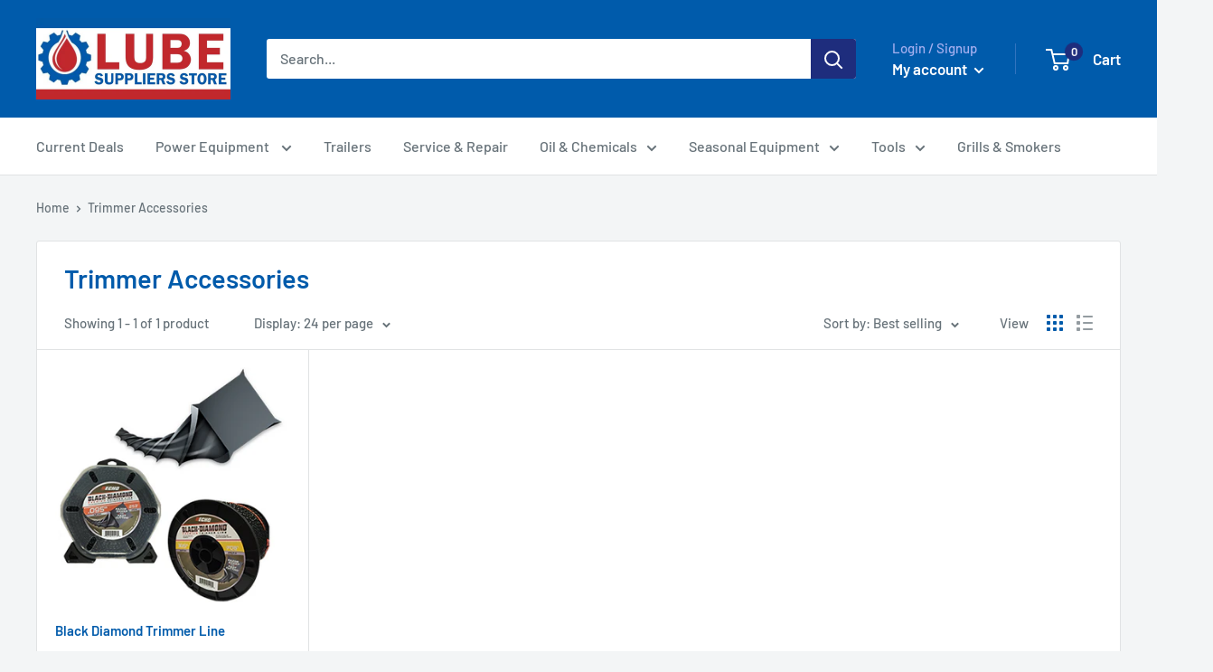

--- FILE ---
content_type: text/javascript
request_url: https://www.lubesuppliers.com/cdn/shop/t/9/assets/custom.js?v=102476495355921946141647232029
body_size: -574
content:
//# sourceMappingURL=/cdn/shop/t/9/assets/custom.js.map?v=102476495355921946141647232029
